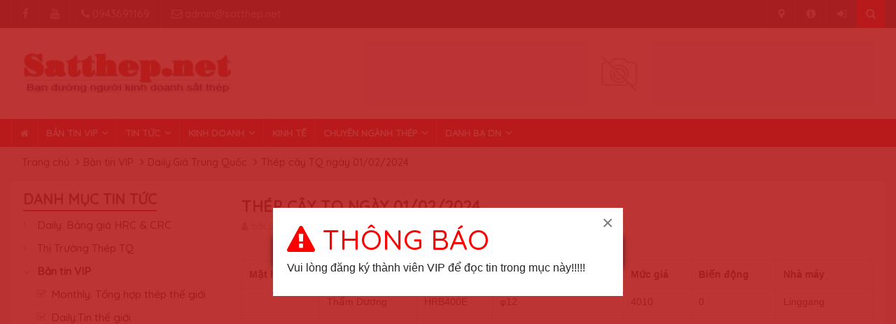

--- FILE ---
content_type: text/html; charset=utf-8
request_url: https://www.satthep.net/ban-tin-vip-sat-thep-thep-cay-tq-ngay-01-02-2024.html
body_size: 9989
content:
<!DOCTYPE html><!--[if IE]><![endif]--><!--[if IE 8 ]><html dir="ltr" lang="vi" class="ie8"><![endif]--><!--[if IE 9 ]><html dir="ltr" lang="vi" class="ie9"><![endif]--><!--[if (gt IE 9)|!(IE)]><!--><html lang="vi"><head><meta charset="UTF-8"><meta name="viewport" content="width=device-width, initial-scale=1"><meta http-equiv="X-UA-Compatible" content="IE=edge"><title>Bản tin víp sắt thép: Thép cây TQ ngày 01/02/2024 | Satthep.net</title><base href="https://www.satthep.net/" /><meta name="theme-color" content="#ec0000" /><link rel="manifest" href="/manifest.json" /><meta property="og:title" content="Bản tin víp sắt thép: Thép cây TQ ngày 01/02/2024" itemprop="headline" /><meta property="og:description" content="" itemprop="description" /><meta property="og:site_name" content="Công Ty TNHH Thương Mại Dịch Vụ Tìm Một Giây" /><meta property="og:url" content="https://www.satthep.net/ban-tin-vip-sat-thep-thep-cay-tq-ngay-01-02-2024.html" /><meta property="og:image" content="" /><meta property="og:image:width" content="600" /><meta property="og:image:height" content="315" /><meta name="medium" content="news" itemprop="genre" /><meta content="vi-VN" itemprop="inLanguage" /><meta content="Daily:Giá Trung Quốc" itemprop="articleSection" /><meta name="source" content="Satthep.net - Kênh thông tin chuyên ngành sắt thép" itemprop="sourceOrganization" /><meta content="2024-02-01T15:37:57" itemprop="dateCreated" /><meta name="pubdate" content="2024-02-01T15:37:57" itemprop="datePublished" /><meta name="lastmod" content="2024-02-01T15:37:57" itemprop="dateModified" /><meta property="article:published_time" content="2024-02-01T15:37:57" /><meta property="article:section" content="Daily:Giá Trung Quốc" /><meta property="og:type" content="article" /><meta name="author" content="Satthep.net - Kênh thông tin chuyên ngành sắt thép" /><meta name="copyright" content="Satthep.net - Kênh thông tin chuyên ngành sắt thép" /><meta name="Robots" content="index, follow" /><meta name="Revisit-After" content="1 days"><meta name="expires" content="Never" /><link rel="image/x-icon" href="catalog/view/theme/default/img/favicon.png" /><link rel="apple-touch-icon" href="catalog/view/theme/default/img/favicon.png" /><meta name="msapplication-TileImage" content="catalog/view/theme/default/img/favicon.png" /><link rel="apple-touch-icon" sizes="72x72" href="/image/apple-icon-72x72.png"><link rel="apple-touch-icon" sizes="96x96" href="/image/apple-icon-96x96.png"><link rel="apple-touch-icon" sizes="114x114" href="/image/apple-icon-114x114.png"><link rel="apple-touch-icon" sizes="120x120" href="/image/apple-icon-120x120.png"><link rel="apple-touch-icon" sizes="144x144" href="/image/apple-icon-144x144.png"><!-- Web Fonts --><link rel="preconnect" href="https://fonts.googleapis.com"><link rel="preconnect" href="https://fonts.gstatic.com" crossorigin><link href="https://fonts.googleapis.com/css?family=Roboto:400,500,700" rel="stylesheet"> <!-- Stylesheets --><script type="text/javascript" defer="defer" src='https://ajax.googleapis.com/ajax/libs/jquery/3.5.0/jquery.min.js?ver=3.5.0' id='jquery-js'></script><!-- Latest compiled and minified CSS --><link rel="stylesheet" href="https://stackpath.bootstrapcdn.com/bootstrap/3.4.1/css/bootstrap.min.css" integrity="sha384-HSMxcRTRxnN+Bdg0JdbxYKrThecOKuH5zCYotlSAcp1+c8xmyTe9GYg1l9a69psu" crossorigin="anonymous"><script type="text/javascript" defer="defer" src="https://code.jquery.com/ui/1.13.1/jquery-ui.min.js" integrity="sha256-eTyxS0rkjpLEo16uXTS0uVCS4815lc40K2iVpWDvdSY=" crossorigin="anonymous"></script><!-- <script type="text/javascript" defer="defer" src="catalog/view/theme/default/js/jquery-ui.min.js"></script> <link rel="stylesheet" href="catalog/view/theme/default/css/bootstrap.min.css" media="screen"><script type="text/javascript" src="catalog/view/theme/default/js/bootstrap.min.js"></script> --> <script type="text/javascript" defer="defer" src="https://stackpath.bootstrapcdn.com/bootstrap/3.4.1/js/bootstrap.min.js" integrity="sha384-aJ21OjlMXNL5UyIl/XNwTMqvzeRMZH2w8c5cRVpzpU8Y5bApTppSuUkhZXN0VxHd" crossorigin="anonymous"></script><script type="text/javascript" defer="defer" src="https://cdn.jsdelivr.net/npm/jquery-lazyload@1.9.7/jquery.lazyload.min.js"></script><link rel="stylesheet" href="catalog/view/theme/default/css/main.css"><link rel="stylesheet" href="catalog/view/theme/default/css/style.css"><link rel="stylesheet" href="catalog/view/theme/default/css/colors.css"> <link rel="stylesheet" href="catalog/view/theme/default/css/responsive.css"><!-- <style type="text/css"></style> --><link rel="stylesheet" href="catalog/view/theme/default/css/jquery-ui.min.css"><link href="catalog/view/theme/default/js/magnific/magnific-popup.css" type="text/css" rel="stylesheet" media="screen" /><link href="https://www.satthep.net/ban-tin-vip-sat-thep-thep-cay-tq-ngay-01-02-2024.html" rel="canonical" /><script src="catalog/view/theme/default/js/magnific/jquery.magnific-popup.min.js" type="text/javascript" defer="defer"></script> <script type="catalog/ld+json">{"@context":"http:\/\/schema.org\/","@type":"NewsArticle","mainEntityOfPage":{"@type":"WebPage","@id":"https:\/\/www.satthep.net\/ban-tin-vip-sat-thep-thep-cay-tq-ngay-01-02-2024.html"},"headline":"Th\u00e9p c\u00e2y TQ ng\u00e0y 01\/02\/2024","image":null,"description":"M\u1eb7t h\u00e0ng\r\n\t\t\t\r\n\t\t\t\r\n\t\t\tTh\u1ecb tr\u01b0\u1eddng\r\n\t\t\t\r\n\t\t\t\r\n\t\t\tLo\u1ea1i\r\n\t\t\t\r\n\t\t\t\r\n\t\t\tTh\u00f4ng s\u1ed1 k\u0129 thu\u1eadt\r\n\t\t\t\r\n\t\t\t\r\n\t\t\tM\u1ee9c gi\u00e1\r\n\t\t\t\r\n\t\t\t\r\n\t\t\tBi\u1ebfn \u0111\u1ed9ng\r\n\t\t\t\r\n\t\t\t\r\n\t\t\tNh\u00e0 m\u00e1y\r\n\t\t\t\r\n\t\t\r\n\t\t\r\n\t\t\t\r\n\t\t\t&nbsp;\r\n\t\t\t\r\n\t\t\t\r\n\t\t\tTh\u1ea9m D\u01b0\u01a1ng\r\n\t\t\t\r\n\t\t\t\r\n\t\t\tHRB400E\r\n\t\t\t\r\n\t\t\t\r\n\t\t\t\u03c612\r\n\t\t\t\r\n\t\t\t\r\n\t\t\t4010\r\n\t\t\t\r\n\t\t\t\r\n\t\t\t0","datePublished":"2024-02-01T15:37:57+07:00","dateModified":"2024-02-01T15:37:57+07:00","author":{"@type":"Person","name":"Satthep.net - K\u00eanh th\u00f4ng tin chuy\u00ean ng\u00e0nh s\u1eaft th\u00e9p","url":"https:\/\/www.satthep.net\/"},"publisher":{"@type":"Organization","name":"C\u00f4ng Ty TNHH Th\u01b0\u01a1ng M\u1ea1i D\u1ecbch V\u1ee5 T\u00ecm M\u1ed9t Gi\u00e2y","logo":{"@type":"ImageObject","url":"https:\/\/www.satthep.net\/image\/catalog\/logo\/logo.png"}}}</script><script type="catalog/ld+json">{"@context":"http:\/\/schema.org","@type":"BreadcrumbList","itemListElement":[{"@type":"ListItem","position":1,"item":{"@id":"https:\/\/www.satthep.net\/index.php?route=common\/home","name":"Trang ch\u1ee7"}},{"@type":"ListItem","position":2,"item":{"@id":"https:\/\/www.satthep.net\/ban-tin-vip-sat-thep","name":"B\u1ea3n tin VIP"}},{"@type":"ListItem","position":3,"item":{"@id":"https:\/\/www.satthep.net\/daily-gia-trung-quoc","name":"Daily:Gi\u00e1 Trung Qu\u1ed1c"}},{"@type":"ListItem","position":4,"item":{"@id":"https:\/\/www.satthep.net\/ban-tin-vip-sat-thep-thep-cay-tq-ngay-01-02-2024.html","name":"Th\u00e9p c\u00e2y TQ ng\u00e0y 01\/02\/2024"}}]}</script> <script type="application/ld+json">{"@context":"http:\/\/schema.org","@type":"WebSite","url":"https:\/\/www.satthep.net\/","name":"Satthep.net - K\u00eanh th\u00f4ng tin chuy\u00ean ng\u00e0nh s\u1eaft th\u00e9p","description":"Trang th\u00f4ng tin chuy\u00ean ng\u00e0nh s\u1eaft th\u00e9p, cung c\u1ea5p b\u1ea3n tin VIP ng\u00e0nh s\u1eaft th\u00e9p, tin t\u1ee9c v\u1ec1 di\u1ec5n bi\u1ebfn gi\u00e1 c\u1ea3 th\u1ecb tr\u01b0\u1eddng th\u00e9p h\u00e0ng ng\u00e0y \u1edf Vi\u1ec7t Nam, Trung Qu\u1ed1c v\u00e0 th\u1ebf gi\u1edbi, doanh b\u1ea1 doanh nghi\u1ec7p th\u00e9p, otc steel giao d\u1ecbch v\u1ec1 c\u00e1c lo\u1ea1i s\u1eaft th\u00e9p.","potentialAction":{"@type":"SearchAction","target":"https:\/\/www.satthep.net\/tim-kiem?search={search}","query-input":"required name=search"}}</script><script type="application/ld+json">{"@context":"http:\/\/schema.org","@type":"Organization","url":"https:\/\/www.satthep.net\/","logo":"https:\/\/www.satthep.net\/image\/catalog\/logo\/logo.png"}</script><!--[if lt IE 9]> <script src="http://html5shiv.googlecode.com/svn/trunk/html5.js" defer="defer"></script><![endif]--><!-- Google tag (gtag.js) --><script async src="https://www.googletagmanager.com/gtag/js?id=G-GXZTPSGXV7"></script><script> window.dataLayer = window.dataLayer || []; function gtag(){dataLayer.push(arguments);} gtag('js', new Date()); gtag('config', 'G-GXZTPSGXV7');</script><!-- Google Tag Manager --><script>(function(w,d,s,l,i){w[l]=w[l]||[];w[l].push({'gtm.start':
new Date().getTime(),event:'gtm.js'});var f=d.getElementsByTagName(s)[0],
j=d.createElement(s),dl=l!='dataLayer'?'&l='+l:'';j.async=true;j.src=
'https://www.googletagmanager.com/gtm.js?id='+i+dl;f.parentNode.insertBefore(j,f);
})(window,document,'script','dataLayer','GTM-NNSDXCSZ');</script><!-- End Google Tag Manager --><script type='text/javascript' src="/pwabuilder-sw/pwabuilder-sw.js" id="pwa-main-script-js"></script><script type='text/javascript' src="/pwabuilder-sw/pwa-register-sw.js" id="pwa-register-main-script-js"></script><script async src="https://pagead2.googlesyndication.com/pagead/js/adsbygoogle.js?client=ca-pub-9373957574228878" crossorigin="anonymous"></script><noscript><style type="text/css">#wrapper{display: none;}</style><div style="background-color: #d4000e; z-index: 9999; width: 100%;"><p style="text-align: center; color: #fff; font-weight: 600; padding-top: 15px;">Để sử dụng Satthep.net, Vui lòng kích hoạt javascript trong trình duyệt của bạn.</p><p style="text-align: center; color: #fff; font-weight: 600; padding-bottom: 15px;">To use Satthep.net, Please enable JavaScript in your browser for better use of the website.</p></div></noscript><script async src="https://pagead2.googlesyndication.com/pagead/js/adsbygoogle.js?client=ca-pub-2538897737178174" crossorigin="anonymous"></script></head><body><!-- Google Tag Manager (noscript) --><noscript><iframe src="https://www.googletagmanager.com/ns.html?id=GTM-NNSDXCSZ"
height="0" width="0" style="display:none;visibility:hidden"></iframe></noscript><!-- End Google Tag Manager (noscript) --><div id="pageloader"> <div class="loader-item"> <img src="catalog/view/theme/default/img/Preloader_3.gif" alt="Loader" /> </div></div><div id="wrapper" data-color="red"> <header id="header"> <div class="top-menu"> <div class="container"> <ul class="left-top-menu"> <li> <a href="https://www.facebook.com/satthep.net" class="facebook" title="Facebook"><i class="fa fa-facebook" aria-hidden="true" aria-label="Facebook"></i></a></li> <li> <a href="https://www.youtube.com/channel/UC6H3_qShQkkNZl8_r2M1UDA" class="youtube" title="Youtube"> <i class="fa fa-youtube" aria-hidden="true" aria-label="Youtube"></i></a> </li> <li class="address"><a href="tel: 0943691169" title=""><i class="fa fa-phone" aria-hidden="true" aria-label="Phone"></i> 0943691169</a></li> <li class="address"><a href="mailto: admin@satthep.net"><i class="fa fa-envelope-o" aria-hidden="true" aria-label="Email"></i> admin@satthep.net</a></li> </ul> <ul class="right-top-menu pull-right"> <li class="contact"><a href="https://www.satthep.net/index.php?route=information/contact" title="Liên hệ"><i class="fa fa-map-marker fa-i" aria-hidden="true" aria-label="Contact"></i></a></li> <li class="about"><a href="https://www.satthep.net/gioi-thieu-ve-satthep-net.html" title="Giới thiệu"><i class="fa fa-info-circle fa-i" aria-hidden="true" aria-label="About Us"></i></a> </li> <!-- <li><a href="https://www.satthep.net/dang-ky.html" title="Đăng ký"><i class="fa fa-user-plus fa-i" aria-hidden="true" aria-hidden="true" aria-label="Đăng ký"></i> Đăng ký</a></li> --> <li><a href="https://www.satthep.net/dang-nhap.html"><i class="fa fa-sign-in fa-i" aria-hidden="true" aria-hidden="true" aria-label="Đăng nhập"></i> <!-- Đăng nhập --></a></li> <li><div class="search-container" id="search"> <div class="search-icon-btn" style="cursor:pointer"><i class="fa fa-search" aria-label="Search"></i></div> <div class="search-input"> <input type="text" name="search" class="search-bar" value="" placeholder="Tìm kiếm..." title="Search"/> </div></div></li> </ul> </div> </div> <div class="container"> <div class="header-logo"> <a href="https://www.satthep.net/index.php?route=common/home" title="Công Ty TNHH Thương Mại Dịch Vụ Tìm Một Giây"><img src="https://www.satthep.net/image/catalog/logo/logo.png" title="Công Ty TNHH Thương Mại Dịch Vụ Tìm Một Giây" alt="Công Ty TNHH Thương Mại Dịch Vụ Tìm Một Giây" class="img-responsive" /></a> </div> <div class="header-add-place"> <div class="desktop-add"> <a href="https://vinaonesteel.com/" title="Thép Vinaone"><img src="https://www.satthep.net/image/cache/placeholder-728x90.png" alt="Thép Vinaone" class="img-responsive" /></a> </div> </div> <nav class="navbar navbar-default" id="mobile-nav"> <div class="navbar-header"> <button type="button" class="navbar-toggle" data-toggle="collapse" id="sidenav-toggle" aria-label="sidenav-toggle"> <span class="icon-bar"></span> <span class="icon-bar"></span> <span class="icon-bar"></span> </button> <div class="sidenav-header-logo"><a href="https://www.satthep.net/index.php?route=common/home" title="Công Ty TNHH Thương Mại Dịch Vụ Tìm Một Giây"><img src="https://www.satthep.net/image/catalog/logo/logo.png" title="Công Ty TNHH Thương Mại Dịch Vụ Tìm Một Giây" alt="Công Ty TNHH Thương Mại Dịch Vụ Tìm Một Giây" class="img-responsive" /></a></div> </div> <div class="sidenav" data-sidenav data-sidenav-toggle="#sidenav-toggle"> <button type="button" class="navbar-toggle active" data-toggle="collapse" id="sidenav-toggle-active" aria-label="sidenav-active"> <span class="icon-bar"></span> <span class="icon-bar"></span> <span class="icon-bar"></span> </button> <div class="sidenav-brand"> <div class="sidenav-header-logo"><a href="https://www.satthep.net/index.php?route=common/home" title="Công Ty TNHH Thương Mại Dịch Vụ Tìm Một Giây"><img src="https://www.satthep.net/image/catalog/logo/logo.png" title="Công Ty TNHH Thương Mại Dịch Vụ Tìm Một Giây" alt="Công Ty TNHH Thương Mại Dịch Vụ Tìm Một Giây" class="img-responsive" /></a></div> </div> <ul class="sidenav-menu"> <li><a href="https://www.satthep.net/index.php?route=common/home" class="active">Trang chủ</a> <div class="icon-sub-menu" data-sidenav-dropdown-toggle><span class="sidenav-dropdown-icon show" data-sidenav-dropdown-icon></span><span class="sidenav-dropdown-icon up-icon" data-sidenav-dropdown-icon></span></div> <ul class="sidenav-dropdown" data-sidenav-dropdown> <li><a href="https://www.satthep.net/dang-ky-doc-tin-vip-sat-thep.html">Đăng ký đọc tin VIP</a></li> <!-- <li><a href="24-tv-radio.html">24 TV & Radio</a></li> <li><a href="web-shows.html">Web Shows</a></li> <li><a href="24-news-store.html">24 News Store</a></li> --> </ul> </li> <li class="hide" ><a href="https://www.satthep.net/daily-bang-gia-hrc-amp-crc">Daily: Bảng giá HRC &amp; CRC</a></li> <li class="hide" ><a href="https://www.satthep.net/thi-truong-thep-tq">Thị Trường Thép TQ</a></li> <li><a href="https://www.satthep.net/ban-tin-vip-sat-thep">Bản tin VIP</a> <div class="icon-sub-menu" data-sidenav-dropdown-toggle><span class="sidenav-dropdown-icon show" data-sidenav-dropdown-icon></span><span class="sidenav-dropdown-icon up-icon" data-sidenav-dropdown-icon></span></div> <ul class="sidenav-dropdown" data-sidenav-dropdown> <li><a href="https://www.satthep.net/monthly-tong-hop-thep-the-gioi">Monthly: Tổng hợp thép thế giới</a></li> <li><a href="https://www.satthep.net/daily-tin-the-gioi">Daily:Tin thế giới</a></li> <li><a href="https://www.satthep.net/daily-ban-tin-du-bao-hang-ngay">Daily: Bản tin dự báo hàng ngày</a></li> <li><a href="https://www.satthep.net/weekly-du-bao-xu-huong-thep-the-gioi">Weekly:Dự báo xu hướng thép Thế giới</a></li> <li><a href="https://www.satthep.net/weekly-du-bao-xu-huong-thep-tq">Weekly:Dự báo xu hướng thép TQ</a></li> <li><a href="https://www.satthep.net/daily-gia-trung-quoc">Daily:Giá Trung Quốc</a></li> <li><a href="https://www.satthep.net/weekly-tong-hop-tin-tuc-tuan">Weekly: Tổng hợp tin tức tuần</a></li> <li><a href="https://www.satthep.net/weekly-ban-tin-thep-xay-dung">Weekly:Bản tin thép xây dựng</a></li> <li><a href="https://www.satthep.net/daily-gia-chao-xuat-nhap-khau">Daily:Giá chào xuất nhập khẩu</a></li> <li><a href="https://www.satthep.net/daily-gia-the-gioi">Daily:Giá thế giới</a></li> <li><a href="https://www.satthep.net/daily-hang-cap-cang">Daily:Hàng cập cảng </a></li> <li><a href="https://www.satthep.net/weekly-thi-truong-thep-viet-nam">Weekly:Thị trường thép Việt Nam</a></li> <li><a href="https://www.satthep.net/daily-diem-tin-trong-ngay">Daily:Điểm tin trong ngày</a></li> <li><a href="https://www.satthep.net/hang-thang-danh-gia-thi-truong-thep-trung-quoc">Monthly:Tổng hợp thị trường thép TQ</a></li> </ul> </li> <li><a href="https://www.satthep.net/tong-hop-tin-tuc-sat-thep-bao-gia-thep-tuan-tin-thep-the-gioi">Tin Tức</a> <div class="icon-sub-menu" data-sidenav-dropdown-toggle><span class="sidenav-dropdown-icon show" data-sidenav-dropdown-icon></span><span class="sidenav-dropdown-icon up-icon" data-sidenav-dropdown-icon></span></div> <ul class="sidenav-dropdown" data-sidenav-dropdown> <li><a href="https://www.satthep.net/tong-hop-tin-tuc-sat-thep-viet-nam">Tin thép Việt Nam</a></li> <li><a href="https://www.satthep.net/tong-hop-tin-sat-thep-the-gioi-hang-ngay">Tin thép thế giới</a></li> <li><a href="https://www.satthep.net/tong-hop-tin-tuc-sat-thep-trung-quoc">Tin thép Trung Quốc</a></li> <li><a href="https://www.satthep.net/tong-hop-tin-tuc-kim-loai-khac">Kim loại khác</a></li> <li><a href="https://www.satthep.net/tong-hop-van-ban-nganh-thep">Văn bản ngành thép</a></li> <li><a href="https://www.satthep.net/bao-gia-sat-thep-hang-tuan">Báo giá thép tuần</a></li> </ul> </li> <li><a href="https://www.satthep.net/tin-tuc-kinh-doanh-sat-thep">Kinh Doanh</a> <div class="icon-sub-menu" data-sidenav-dropdown-toggle><span class="sidenav-dropdown-icon show" data-sidenav-dropdown-icon></span><span class="sidenav-dropdown-icon up-icon" data-sidenav-dropdown-icon></span></div> <ul class="sidenav-dropdown" data-sidenav-dropdown> <li><a href="https://www.satthep.net/guong-mat-thanh-cong">Gương mặt</a></li> <li><a href="https://www.satthep.net/bi-quyet-thanh-cong-trong-kinh-doanh">Bí quyết thành công</a></li> <li><a href="https://www.satthep.net/thuong-hieu-sat-thep">Thương hiệu</a></li> <li><a href="https://www.satthep.net/ty-gia-va-lai-suat">Tỷ giá &amp; Lãi suất</a></li> <li><a href="https://www.satthep.net/index.php?route=news/category&amp;path=2_18">Hoạt động doanh nghiệp</a></li> </ul> </li> <li ><a href="https://www.satthep.net/tin-kinh-te-thi-truong-sat-thep">Kinh tế</a></li> <li><a href="https://www.satthep.net/tong-hop-tin-tuc-chuyen-nghanh-sat-thep">Chuyên ngành thép</a> <div class="icon-sub-menu" data-sidenav-dropdown-toggle><span class="sidenav-dropdown-icon show" data-sidenav-dropdown-icon></span><span class="sidenav-dropdown-icon up-icon" data-sidenav-dropdown-icon></span></div> <ul class="sidenav-dropdown" data-sidenav-dropdown> <li><a href="https://www.satthep.net/phong-su-nganh-nghe-sat-thep">Phóng sự ngành nghề</a></li> </ul> </li> <li><a href="https://www.satthep.net/danh-ba-dn">Danh bạ DN</a> <div class="icon-sub-menu" data-sidenav-dropdown-toggle><span class="sidenav-dropdown-icon show" data-sidenav-dropdown-icon></span><span class="sidenav-dropdown-icon up-icon" data-sidenav-dropdown-icon></span></div> <ul class="sidenav-dropdown" data-sidenav-dropdown> <li><a href="https://www.satthep.net/danh-ba-doanh-nghiep-thep-tam-cuon-can-nong">Thép tấm cuộn cán nóng</a></li> <li><a href="https://www.satthep.net/danh-ba-doanh-nghiep-thep-tam-cuon-can-nguoi">Thép tấm cuộn cán nguội</a></li> <li><a href="https://www.satthep.net/doanh-nghiep-cung-cap-sat-thep-chuyen-nganh-xay-dung">Công ty xây dựng</a></li> <li><a href="https://www.satthep.net/danh-ba-doanh-nghiep-thep-xay-dung">Thép xây dựng</a></li> <li><a href="https://www.satthep.net/danh-ba-doanh-nghiep-xa-go-thep">Xà gồ thép</a></li> <li><a href="https://www.satthep.net/danh-ba-doanh-nghiep-thep-hinh-h-i-u-v-">Thép hình(H,I,U,V)</a></li> <li><a href="https://www.satthep.net/danh-ba-doanh-nghiep-thep-ong-va-phu-kien">Thép ống và Phụ kiện</a></li> <li><a href="https://www.satthep.net/danh-ba-doanh-nghiep-thep-phe-lieu">Thép phế liệu</a></li> <li><a href="https://www.satthep.net/danh-ba-doanh-nghiep-thep-tron-dac-lab">Thép tròn đặc, lab</a></li> <li><a href="https://www.satthep.net/danh-ba-doanh-nghiep-phoi-thep">Phôi thép</a></li> <li><a href="https://www.satthep.net/danh-ba-doanh-nghiep-thep-dac-chung">Thép đặc chủng</a></li> <li><a href="https://www.satthep.net/danh-ba-doanh-nghiep-thep-silic">Thép Silic</a></li> <li><a href="https://www.satthep.net/danh-ba-doanh-nghiep-thep-loai-2-seconadry">Thép loại 2, Seconadry</a></li> <li><a href="https://www.satthep.net/danh-ba-doanh-nghiep-thep-gan-chong-truot">Thép gân chống trượt</a></li> <li><a href="https://www.satthep.net/danh-ba-doanh-nghiep-thep-ma-dien-nhu-kem">Thép mạ điện, nhũ, kẽm</a></li> <li><a href="https://www.satthep.net/danh-ba-cua-hang-sat-thep">Cửa hàng sắt thép</a></li> <li><a href="https://www.satthep.net/doanh-nghiep-chuyen-inox">Inox</a></li> <li><a href="https://www.satthep.net/danh-ba-doanh-nghiep-luoi-thep">Lưới thép</a></li> <li><a href="https://www.satthep.net/cau-truc-cong-truc">Cầu trục, cổng trục</a></li> <li><a href="https://www.satthep.net/danh-ba-doanh-nghiep-ton-mau-kem-lanh">Tôn màu, kẽm, lạnh</a></li> <li><a href="https://www.satthep.net/danh-ba-doanh-nghiep-full-hard">Full hard</a></li> <li><a href="https://www.satthep.net/doanh-nghiep-gia-cong-san-pham-thep">Gia công, sản phẩm thép</a></li> <li><a href="https://www.satthep.net/danh-ba-doanh-nghiep-nha-tien-che-ket-cau-thep">Nhà tiền chế, kết cấu thép</a></li> <li><a href="https://www.satthep.net/danh-ba-doanh-nghiep-thiet-bi-nganh-thep">Thiết bị ngành thép</a></li> <li><a href="https://www.satthep.net/danh-ba-dich-vu-nganh-thep">Dịch vụ ngành thép</a></li> <li><a href="https://www.satthep.net/doanh-nghiep-gang-quang-sat">Gang, quặng sắt</a></li> <li><a href="https://www.satthep.net/dong-copper">Đồng - Copper</a></li> <li><a href="https://www.satthep.net/danh-ba-doanh-nghiep-nhom-aluminium">Nhôm-Aluminium</a></li> <li><a href="https://www.satthep.net/danh-ba-doanh-nghiep-kem-zn">Kẽm-Zn</a></li> <li><a href="https://www.satthep.net/danh-ba-doanh-nghiep-vpdd-thep">VPĐD thép</a></li> </ul> </li> </ul> </div> </nav> </div> <div class="navbar" id="fixed-navbar"> <div class="main-menu nav navbar-collapse collapse" id="fixed-navbar-toggle"> <div class="container"> <ul class="nav navbar-nav"> <li id="homepage"><a href="https://www.satthep.net/index.php?route=common/home"><i class="fa fa-home" aria-hidden="true"></i></a></li> <li class="hide" ><a href="https://www.satthep.net/daily-bang-gia-hrc-amp-crc">Daily: Bảng giá HRC &amp; CRC</a></li> <li class="hide" ><a href="https://www.satthep.net/thi-truong-thep-tq">Thị Trường Thép TQ</a></li> <li class="dropdown "> <a href="https://www.satthep.net/ban-tin-vip-sat-thep" class="dropdown-toggle" data-toggle="dropdown">Bản tin VIP</a> <ul class="dropdown-menu "> <li><a href="https://www.satthep.net/monthly-tong-hop-thep-the-gioi">Monthly: Tổng hợp thép thế giới</a></li> <li><a href="https://www.satthep.net/daily-tin-the-gioi">Daily:Tin thế giới</a></li> <li><a href="https://www.satthep.net/daily-ban-tin-du-bao-hang-ngay">Daily: Bản tin dự báo hàng ngày</a></li> <li><a href="https://www.satthep.net/weekly-du-bao-xu-huong-thep-the-gioi">Weekly:Dự báo xu hướng thép Thế giới</a></li> <li><a href="https://www.satthep.net/weekly-du-bao-xu-huong-thep-tq">Weekly:Dự báo xu hướng thép TQ</a></li> <li><a href="https://www.satthep.net/daily-gia-trung-quoc">Daily:Giá Trung Quốc</a></li> <li><a href="https://www.satthep.net/weekly-tong-hop-tin-tuc-tuan">Weekly: Tổng hợp tin tức tuần</a></li> <li><a href="https://www.satthep.net/weekly-ban-tin-thep-xay-dung">Weekly:Bản tin thép xây dựng</a></li> <li><a href="https://www.satthep.net/daily-gia-chao-xuat-nhap-khau">Daily:Giá chào xuất nhập khẩu</a></li> <li><a href="https://www.satthep.net/daily-gia-the-gioi">Daily:Giá thế giới</a></li> <li><a href="https://www.satthep.net/daily-hang-cap-cang">Daily:Hàng cập cảng </a></li> <li><a href="https://www.satthep.net/weekly-thi-truong-thep-viet-nam">Weekly:Thị trường thép Việt Nam</a></li> <li><a href="https://www.satthep.net/daily-diem-tin-trong-ngay">Daily:Điểm tin trong ngày</a></li> <li><a href="https://www.satthep.net/hang-thang-danh-gia-thi-truong-thep-trung-quoc">Monthly:Tổng hợp thị trường thép TQ</a></li> </ul> </li> <li class="dropdown "> <a href="https://www.satthep.net/tong-hop-tin-tuc-sat-thep-bao-gia-thep-tuan-tin-thep-the-gioi" class="dropdown-toggle" data-toggle="dropdown">Tin Tức</a> <ul class="dropdown-menu "> <li><a href="https://www.satthep.net/tong-hop-tin-tuc-sat-thep-viet-nam">Tin thép Việt Nam</a></li> <li><a href="https://www.satthep.net/tong-hop-tin-sat-thep-the-gioi-hang-ngay">Tin thép thế giới</a></li> <li><a href="https://www.satthep.net/tong-hop-tin-tuc-sat-thep-trung-quoc">Tin thép Trung Quốc</a></li> <li><a href="https://www.satthep.net/tong-hop-tin-tuc-kim-loai-khac">Kim loại khác</a></li> <li><a href="https://www.satthep.net/tong-hop-van-ban-nganh-thep">Văn bản ngành thép</a></li> <li><a href="https://www.satthep.net/bao-gia-sat-thep-hang-tuan">Báo giá thép tuần</a></li> </ul> </li> <li class="dropdown "> <a href="https://www.satthep.net/tin-tuc-kinh-doanh-sat-thep" class="dropdown-toggle" data-toggle="dropdown">Kinh Doanh</a> <ul class="dropdown-menu "> <li><a href="https://www.satthep.net/guong-mat-thanh-cong">Gương mặt</a></li> <li><a href="https://www.satthep.net/bi-quyet-thanh-cong-trong-kinh-doanh">Bí quyết thành công</a></li> <li><a href="https://www.satthep.net/thuong-hieu-sat-thep">Thương hiệu</a></li> <li><a href="https://www.satthep.net/ty-gia-va-lai-suat">Tỷ giá &amp; Lãi suất</a></li> <li><a href="https://www.satthep.net/index.php?route=news/category&amp;path=2_18">Hoạt động doanh nghiệp</a></li> </ul> </li> <li ><a href="https://www.satthep.net/tin-kinh-te-thi-truong-sat-thep">Kinh tế</a></li> <li class="dropdown "> <a href="https://www.satthep.net/tong-hop-tin-tuc-chuyen-nghanh-sat-thep" class="dropdown-toggle" data-toggle="dropdown">Chuyên ngành thép</a> <ul class="dropdown-menu "> <li><a href="https://www.satthep.net/phong-su-nganh-nghe-sat-thep">Phóng sự ngành nghề</a></li> </ul> </li> <li class="dropdown mega-dropdown"> <a href="https://www.satthep.net/danh-ba-dn" class="dropdown-toggle" data-toggle="dropdown">Danh bạ DN</a> <ul class="dropdown-menu mega-dropdown-menu"> <li class="col-sm-4"> <ul class="media-list"> <li class="media"><a href="https://www.satthep.net/danh-ba-doanh-nghiep-thep-tam-cuon-can-nong">Thép tấm cuộn cán nóng</a></li> <li class="media"><a href="https://www.satthep.net/danh-ba-doanh-nghiep-thep-tam-cuon-can-nguoi">Thép tấm cuộn cán nguội</a></li> <li class="media"><a href="https://www.satthep.net/doanh-nghiep-cung-cap-sat-thep-chuyen-nganh-xay-dung">Công ty xây dựng</a></li> <li class="media"><a href="https://www.satthep.net/danh-ba-doanh-nghiep-thep-xay-dung">Thép xây dựng</a></li> <li class="media"><a href="https://www.satthep.net/danh-ba-doanh-nghiep-xa-go-thep">Xà gồ thép</a></li> <li class="media"><a href="https://www.satthep.net/danh-ba-doanh-nghiep-thep-hinh-h-i-u-v-">Thép hình(H,I,U,V)</a></li> <li class="media"><a href="https://www.satthep.net/danh-ba-doanh-nghiep-thep-ong-va-phu-kien">Thép ống và Phụ kiện</a></li> <li class="media"><a href="https://www.satthep.net/danh-ba-doanh-nghiep-thep-phe-lieu">Thép phế liệu</a></li> <li class="media"><a href="https://www.satthep.net/danh-ba-doanh-nghiep-thep-tron-dac-lab">Thép tròn đặc, lab</a></li> <li class="media"><a href="https://www.satthep.net/danh-ba-doanh-nghiep-phoi-thep">Phôi thép</a></li> </ul> </li> <li class="col-sm-4"> <ul class="media-list"> <li class="media"><a href="https://www.satthep.net/danh-ba-doanh-nghiep-thep-dac-chung">Thép đặc chủng</a></li> <li class="media"><a href="https://www.satthep.net/danh-ba-doanh-nghiep-thep-silic">Thép Silic</a></li> <li class="media"><a href="https://www.satthep.net/danh-ba-doanh-nghiep-thep-loai-2-seconadry">Thép loại 2, Seconadry</a></li> <li class="media"><a href="https://www.satthep.net/danh-ba-doanh-nghiep-thep-gan-chong-truot">Thép gân chống trượt</a></li> <li class="media"><a href="https://www.satthep.net/danh-ba-doanh-nghiep-thep-ma-dien-nhu-kem">Thép mạ điện, nhũ, kẽm</a></li> <li class="media"><a href="https://www.satthep.net/danh-ba-cua-hang-sat-thep">Cửa hàng sắt thép</a></li> <li class="media"><a href="https://www.satthep.net/doanh-nghiep-chuyen-inox">Inox</a></li> <li class="media"><a href="https://www.satthep.net/danh-ba-doanh-nghiep-luoi-thep">Lưới thép</a></li> <li class="media"><a href="https://www.satthep.net/cau-truc-cong-truc">Cầu trục, cổng trục</a></li> <li class="media"><a href="https://www.satthep.net/danh-ba-doanh-nghiep-ton-mau-kem-lanh">Tôn màu, kẽm, lạnh</a></li> </ul> </li> <li class="col-sm-4"> <ul class="media-list"> <li class="media"><a href="https://www.satthep.net/danh-ba-doanh-nghiep-full-hard">Full hard</a></li> <li class="media"><a href="https://www.satthep.net/doanh-nghiep-gia-cong-san-pham-thep">Gia công, sản phẩm thép</a></li> <li class="media"><a href="https://www.satthep.net/danh-ba-doanh-nghiep-nha-tien-che-ket-cau-thep">Nhà tiền chế, kết cấu thép</a></li> <li class="media"><a href="https://www.satthep.net/danh-ba-doanh-nghiep-thiet-bi-nganh-thep">Thiết bị ngành thép</a></li> <li class="media"><a href="https://www.satthep.net/danh-ba-dich-vu-nganh-thep">Dịch vụ ngành thép</a></li> <li class="media"><a href="https://www.satthep.net/doanh-nghiep-gang-quang-sat">Gang, quặng sắt</a></li> <li class="media"><a href="https://www.satthep.net/dong-copper">Đồng - Copper</a></li> <li class="media"><a href="https://www.satthep.net/danh-ba-doanh-nghiep-nhom-aluminium">Nhôm-Aluminium</a></li> <li class="media"><a href="https://www.satthep.net/danh-ba-doanh-nghiep-kem-zn">Kẽm-Zn</a></li> <li class="media"><a href="https://www.satthep.net/danh-ba-doanh-nghiep-vpdd-thep">VPĐD thép</a></li> </ul> </li> </ul> </li> </ul> </div></div> </div> </header><div class="main-section highlight" id="news-news"> <div class="container"> <div class="breadcrumb-line"> <ul class="breadcrumb" itemscope itemtype="https://schema.org/BreadcrumbList"> <li itemprop="itemListElement" itemscope itemtype="https://schema.org/ListItem"><a itemprop="item" href="https://www.satthep.net/index.php?route=common/home"><span itemprop="name">Trang chủ</span></a><meta itemprop="position" content="1" /></li> <li itemprop="itemListElement" itemscope itemtype="https://schema.org/ListItem"><a itemprop="item" href="https://www.satthep.net/ban-tin-vip-sat-thep"><span itemprop="name">Bản tin VIP</span></a><meta itemprop="position" content="2" /></li> <li itemprop="itemListElement" itemscope itemtype="https://schema.org/ListItem"><a itemprop="item" href="https://www.satthep.net/daily-gia-trung-quoc"><span itemprop="name">Daily:Giá Trung Quốc</span></a><meta itemprop="position" content="3" /></li> <li itemprop="itemListElement" itemscope itemtype="https://schema.org/ListItem"><a itemprop="item" href="https://www.satthep.net/ban-tin-vip-sat-thep-thep-cay-tq-ngay-01-02-2024.html"><span itemprop="name">Thép cây TQ ngày 01/02/2024</span></a><meta itemprop="position" content="4" /></li> </ul> </div> <div id="content-news" class="pt-15 pb-15 bg-white"> <div class="row"> <div id="column-left" class="col-md-3 hidden-xs hidden-sm"> <div class="title-style01"> <h3 style="text-transform: uppercase; font-weight: 600">Danh mục tin tức</h3></div><div class="pb-30"> <ul class="list list-mark-1"> <li><a href="https://www.satthep.net/daily-bang-gia-hrc-amp-crc">Daily: Bảng giá HRC &amp; CRC</a></li> <li><a href="https://www.satthep.net/thi-truong-thep-tq">Thị Trường Thép TQ</a></li> <li class="has-sub"><a href="https://www.satthep.net/ban-tin-vip-sat-thep" class="has-child active">Bản tin VIP</a> <ul class="list list-mark-2"> <li><a href="https://www.satthep.net/monthly-tong-hop-thep-the-gioi"> Monthly: Tổng hợp thép thế giới</a></li> <li><a href="https://www.satthep.net/daily-tin-the-gioi"> Daily:Tin thế giới</a></li> <li><a href="https://www.satthep.net/daily-ban-tin-du-bao-hang-ngay"> Daily: Bản tin dự báo hàng ngày</a></li> <li><a href="https://www.satthep.net/weekly-du-bao-xu-huong-thep-the-gioi"> Weekly:Dự báo xu hướng thép Thế giới</a></li> <li><a href="https://www.satthep.net/weekly-du-bao-xu-huong-thep-tq"> Weekly:Dự báo xu hướng thép TQ</a></li> <li><a href="https://www.satthep.net/daily-gia-trung-quoc" class="active"> Daily:Giá Trung Quốc</a> </li> <li><a href="https://www.satthep.net/weekly-tong-hop-tin-tuc-tuan"> Weekly: Tổng hợp tin tức tuần</a></li> <li><a href="https://www.satthep.net/weekly-ban-tin-thep-xay-dung"> Weekly:Bản tin thép xây dựng</a></li> <li><a href="https://www.satthep.net/daily-gia-chao-xuat-nhap-khau"> Daily:Giá chào xuất nhập khẩu</a></li> <li><a href="https://www.satthep.net/daily-gia-the-gioi"> Daily:Giá thế giới</a></li> <li><a href="https://www.satthep.net/daily-hang-cap-cang"> Daily:Hàng cập cảng </a></li> <li><a href="https://www.satthep.net/weekly-thi-truong-thep-viet-nam"> Weekly:Thị trường thép Việt Nam</a></li> <li><a href="https://www.satthep.net/daily-diem-tin-trong-ngay"> Daily:Điểm tin trong ngày</a></li> <li><a href="https://www.satthep.net/hang-thang-danh-gia-thi-truong-thep-trung-quoc"> Monthly:Tổng hợp thị trường thép TQ</a></li> </ul> </li> <li><a href="https://www.satthep.net/tong-hop-tin-tuc-sat-thep-bao-gia-thep-tuan-tin-thep-the-gioi">Tin Tức</a></li> <li><a href="https://www.satthep.net/tin-tuc-kinh-doanh-sat-thep">Kinh Doanh</a></li> <li><a href="https://www.satthep.net/tin-kinh-te-thi-truong-sat-thep">Kinh tế</a></li> <li><a href="https://www.satthep.net/tong-hop-tin-tuc-chuyen-nghanh-sat-thep">Chuyên ngành thép</a></li> <li><a href="https://www.satthep.net/danh-ba-dn">Danh bạ DN</a></li> <li><a href="https://www.satthep.net/doanh-nghiep-thep-hrc-crc-h-i-u-v">Logo DN Thép HRC,CRC,H,I,U,V..</a></li> <li><a href="https://www.satthep.net/logo-doanh-nghiep-tole-ong-thep-">Logo DN Tole, ống thép...vv</a></li> <li><a href="https://www.satthep.net/thong-bao-cua-satthep-net">Thông báo</a></li> </ul></div> <div class="advertisement-content"> <!-- Đọc tin Satthep - Bên Trái --> <ins class="adsbygoogle" style="display:block" data-ad-client="ca-pub-4685205251709801" data-ad-slot="4553541884" data-ad-format="auto"></ins> <ins class="adsbygoogle" style="display:block" data-ad-client="ca-pub-9373957574228878" data-ad-slot="6385520389" data-ad-format="auto" data-full-width-responsive="true"></ins> <script> (adsbygoogle = window.adsbygoogle || []).push({}); </script> </div></div> <div class="col-sm-9" style="border-left: 1px solid rgb(245, 245, 250)"> <div class="post post-full clearfix"> <div class="entry-main"> <div class="entry-title"> <h3 class="entry-title">Thép cây TQ ngày 01/02/2024</h3> </div> <div class="post-meta-elements"> <div class="post-meta-author"> <i class="fa fa-user"></i><a href="https://www.satthep.net/">bởi Sắt thép</a> </div> <div class="post-meta-date"> <i class="fa fa-calendar"></i>01/02/2024</div> </div> <div class="entry-content"> <table cellspacing="0" class="Table" style="border-collapse:collapse; width:836px"><tbody><tr><td style="border-bottom:1px solid black; border-left:1px solid black; border-right:1px solid black; border-top:1px solid black; height:44px; width:171px"><p style="text-align:center"><strong>Mặt hàng</strong></p></td><td style="border-bottom:1px solid black; border-left:none; border-right:1px solid black; border-top:1px solid black; height:44px; width:147px"><p style="text-align:center"><strong>Thị trường</strong></p></td><td style="border-bottom:1px solid black; border-left:none; border-right:1px solid black; border-top:1px solid black; height:44px; width:81px"><p style="text-align:center"><strong>Loại</strong></p></td><td style="border-bottom:1px solid black; border-left:none; border-right:1px solid black; border-top:1px solid black; height:44px; width:137px"><p style="text-align:center"><strong>Thông số kĩ thuật</strong></p></td><td style="border-bottom:1px solid black; border-left:none; border-right:1px solid black; border-top:1px solid black; height:44px; width:87px"><p style="text-align:center"><strong>Mức giá</strong></p></td><td style="border-bottom:1px solid black; border-left:none; border-right:1px solid black; border-top:1px solid black; height:44px; width:77px"><p><strong>Biến động</strong></p></td><td style="border-bottom:1px solid black; border-left:none; border-right:1px solid black; border-top:1px solid black; height:44px; width:136px"><p style="text-align:center"><strong>Nhà máy</strong></p></td></tr><tr><td style="border-bottom:none; border-left:1px solid black; border-right:1px solid black; border-top:none; height:22px; width:171px"><p style="text-align:center">&nbsp;</p></td><td style="border-bottom:none; border-left:none; border-right:1px solid black; border-top:none; height:22px; width:147px"><p style="text-align:center">Thẩm Dương</p></td><td style="border-bottom:1px solid black; border-left:none; border-right:1px solid black; border-top:none; height:22px; width:81px"><p style="text-align:center">HRB400E</p></td><td style="border-bottom:1px solid black; border-left:none; border-right:1px solid black; border-top:none; height:22px; width:137px"><p style="text-align:center">φ12</p></td><td style="border-bottom:1px solid black; border-left:none; border-right:1px solid black; border-top:none; height:22px; vertical-align:bottom; width:87px"><p style="text-align:center">4010</p></td><td style="border-bottom:1px solid black; border-left:none; border-right:1px solid black; border-top:none; height:22px; width:77px"><p style="text-align:center">0</p></td><td style="border-bottom:1px solid black; border-left:none; border-right:1px solid black; border-top:none; height:22px; width:136px"><p>Linggang</p></td></tr><tr><td style="border-bottom:none; border-left:1px solid black; border-right:1px solid black; border-top:none; height:22px; width:171px"><p style="text-align:center">&nbsp;</p></td><td style="border-bottom:1px solid black; border-left:none; border-right:1px solid black; border-top:none; height:22px; width:147px"><p style="text-align:center">&nbsp;</p></td><td style="border-bottom:1px solid black; border-left:none; border-right:1px solid black; border-top:none; height:22px; width:81px"><p style="text-align:center">HRB400E</p></td><td style="border-bottom:1px solid black; border-left:none; border-right:1px solid black; border-top:none; height:22px; width:137px"><p style="text-align:center">φ14</p></td><td style="border-bottom:1px solid black; border-left:none; border-right:1px solid black; border-top:none; height:22px; vertical-align:bottom; width:87px"><p style="text-align:center">3980</p></td><td style="border-bottom:1px solid black; border-left:none; border-right:1px solid black; border-top:none; height:22px; width:77px"><p style="text-align:center">0</p></td><td style="border-bottom:1px solid black; border-left:none; border-right:1px solid black; border-top:none; height:22px; width:136px"><p>Fugang</p></td></tr><tr><td style="border-bottom:none; border-left:1px solid black; border-right:1px solid black; border-top:none; height:22px; width:171px"><p style="text-align:center">&nbsp;</p></td><td style="border-bottom:none; border-left:none; border-right:1px solid black; border-top:none; height:22px; width:147px"><p style="text-align:center">Thượng Hải</p></td><td style="border-bottom:1px solid black; border-left:none; border-right:1px solid black; border-top:none; height:22px; width:81px"><p style="text-align:center">HRB400</p></td><td style="border-bottom:1px solid black; border-left:none; border-right:1px solid black; border-top:none; height:22px; width:137px"><p style="text-align:center">φ12-14</p></td><td style="border-bottom:1px solid black; border-left:none; border-right:1px solid black; border-top:none; height:22px; vertical-align:bottom; width:87px"><p style="text-align:center">3990</p></td><td style="border-bottom:1px solid black; border-left:none; border-right:1px solid black; border-top:none; height:22px; width:77px"><p style="text-align:center">-20</p></td><td style="border-bottom:1px solid black; border-left:none; border-right:1px solid black; border-top:none; height:22px; width:136px"><p>Zhongtian</p></td></tr><tr><td style="border-bottom:none; border-left:1px solid black; border-right:1px solid black; border-top:1px solid black; height:22px; width:171px"><p style="text-align:center">Thép cây</p></td><td style="border-bottom:1px solid black; border-left:none; border-right:1px solid black; border-top:none; height:22px; width:147px"><p style="text-align:center">&nbsp;</p></td><td style="border-bottom:1px solid black; border-left:none; border-right:1px solid black; border-top:none; height:22px; width:81px"><p style="text-align:center">HRB400</p></td><td style="border-bottom:1px solid black; border-left:none; border-right:1px solid black; border-top:none; height:22px; width:137px"><p style="text-align:center">φ12-14</p></td><td style="border-bottom:1px solid black; border-left:none; border-right:1px solid black; border-top:none; height:22px; vertical-align:bottom; width:87px"><p style="text-align:center">4040</p></td><td style="border-bottom:1px solid black; border-left:none; border-right:1px solid black; border-top:none; height:22px; width:77px"><p style="text-align:center">-20</p></td><td style="border-bottom:1px solid black; border-left:none; border-right:1px solid black; border-top:none; height:22px; width:136px"><p>Shagang</p></td></tr><tr><td style="border-bottom:none; border-left:1px solid black; border-right:1px solid black; border-top:none; height:22px; width:171px"><p style="text-align:center">&nbsp;</p></td><td style="border-bottom:none; border-left:none; border-right:1px solid black; border-top:none; height:22px; width:147px"><p style="text-align:center">Nam Kinh</p></td><td style="border-bottom:1px solid black; border-left:none; border-right:1px solid black; border-top:none; height:22px; width:81px"><p style="text-align:center">HRB400</p></td><td style="border-bottom:1px solid black; border-left:none; border-right:1px solid black; border-top:none; height:22px; width:137px"><p style="text-align:center">φ10</p></td><td style="border-bottom:1px solid black; border-left:none; border-right:1px solid black; border-top:none; height:22px; vertical-align:bottom; width:87px"><p style="text-align:center">4210</p></td><td style="border-bottom:1px solid black; border-left:none; border-right:1px solid black; border-top:none; height:22px; width:77px"><p style="text-align:center">-30</p></td><td style="border-bottom:1px solid black; border-left:none; border-right:1px solid black; border-top:none; height:22px; width:136px"><p>Yonggang</p></td></tr><tr><td style="border-bottom:none; border-left:1px solid black; border-right:1px solid black; border-top:none; height:22px; width:171px"><p style="text-align:center">&nbsp;</p></td><td style="border-bottom:1px solid black; border-left:none; border-right:1px solid black; border-top:none; height:22px; width:147px"><p style="text-align:center">&nbsp;</p></td><td style="border-bottom:1px solid black; border-left:none; border-right:1px solid black; border-top:none; height:22px; width:81px"><p style="text-align:center">HRB400</p></td><td style="border-bottom:1px solid black; border-left:none; border-right:1px solid black; border-top:none; height:22px; width:137px"><p style="text-align:center">φ10</p></td><td style="border-bottom:1px solid black; border-left:none; border-right:1px solid black; border-top:none; height:22px; vertical-align:bottom; width:87px"><p style="text-align:center">4180</p></td><td style="border-bottom:1px solid black; border-left:none; border-right:1px solid black; border-top:none; height:22px; width:77px"><p style="text-align:center">-10</p></td><td style="border-bottom:1px solid black; border-left:none; border-right:1px solid black; border-top:none; height:22px; width:136px"><p>Chang Jiang&nbsp;</p></td></tr><tr><td style="border-bottom:none; border-left:1px solid black; border-right:1px solid black; border-top:none; height:22px; width:171px"><p style="text-align:center">&nbsp;</p></td><td style="border-bottom:none; border-left:none; border-right:1px solid black; border-top:none; height:22px; width:147px"><p style="text-align:center">Thanh Đảo</p></td><td style="border-bottom:1px solid black; border-left:none; border-right:1px solid black; border-top:none; height:22px; width:81px"><p style="text-align:center">HRB400</p></td><td style="border-bottom:1px solid black; border-left:none; border-right:1px solid black; border-top:none; height:22px; width:137px"><p style="text-align:center">φ12</p></td><td style="border-bottom:1px solid black; border-left:none; border-right:1px solid black; border-top:none; height:22px; vertical-align:bottom; width:87px"><p style="text-align:center">4120</p></td><td style="border-bottom:1px solid black; border-left:none; border-right:1px solid black; border-top:none; height:22px; width:77px"><p style="text-align:center">-10</p></td><td style="border-bottom:1px solid black; border-left:none; border-right:1px solid black; border-top:none; height:22px; width:136px"><p>Shiheng</p></td></tr><tr><td style="border-bottom:1px solid black; border-left:1px solid black; border-right:1px solid black; border-top:none; height:22px; width:171px"><p style="text-align:center">&nbsp;</p></td><td style="border-bottom:1px solid black; border-left:none; border-right:1px solid black; border-top:none; height:22px; width:147px"><p style="text-align:center">&nbsp;</p></td><td style="border-bottom:1px solid black; border-left:none; border-right:1px solid black; border-top:none; height:22px; width:81px"><p style="text-align:center">HRB400</p></td><td style="border-bottom:1px solid black; border-left:none; border-right:1px solid black; border-top:none; height:22px; width:137px"><p style="text-align:center">φ14</p></td><td style="border-bottom:1px solid black; border-left:none; border-right:1px solid black; border-top:none; height:22px; vertical-align:bottom; width:87px"><p style="text-align:center">4090</p></td><td style="border-bottom:1px solid black; border-left:none; border-right:1px solid black; border-top:none; height:22px; width:77px"><p style="text-align:center">-10</p></td><td style="border-bottom:1px solid black; border-left:none; border-right:1px solid black; border-top:none; height:22px; width:136px"><p>Laiwu</p></td></tr></tbody></table><p>&nbsp;</p> </div> </div> </div> <!-- Satthep: QC đọc tin VIP --> <ins class="adsbygoogle" style="display:block" data-ad-client="ca-pub-9373957574228878" data-ad-slot="9450543713" data-ad-format="auto" data-full-width-responsive="true"></ins> <script> (adsbygoogle = window.adsbygoogle || []).push({}); </script> <div class="news-block clearfix"> <div class="title-style01 mb-30 mt-30 mrl-15"> <h3><strong>ĐỌC THÊM</strong></h3> </div> <div class="item-block"> <div class="item-image"><a class="img-link" href="https://www.satthep.net/ban-tin-vip-sat-thep-thep-ma-kem-tq-ngay-28-01-2026.html"><img class="img-responsive img-full lazy" data-original="https://www.satthep.net/image/cache/catalog/vip-hang/mạ%20kẽm-400x200.jpg" alt="Thép mạ kẽm TQ ngày 28/01/2026"></a></div> <div class="item-content"> <i class="fa fa-calendar" arial-label="calendar"></i> <span class="day"> 28/01/2026</span> <p><a href="https://www.satthep.net/ban-tin-vip-sat-thep-thep-ma-kem-tq-ngay-28-01-2026.html" title="Thép mạ kẽm TQ ngày 28/01/2026">Thép mạ kẽm TQ ngày 28/01/2026</a></p> </div> </div> <div class="item-block"> <div class="item-image"><a class="img-link" href="https://www.satthep.net/ban-tin-vip-sat-thep-thep-khong-gi-tq-ngay-28-01-2026.html"><img class="img-responsive img-full lazy" data-original="https://www.satthep.net/image/cache/catalog/vip-hang/200-400x200.jpg" alt="Thép không gỉ TQ ngày 28/01/2026"></a></div> <div class="item-content"> <i class="fa fa-calendar" arial-label="calendar"></i> <span class="day"> 28/01/2026</span> <p><a href="https://www.satthep.net/ban-tin-vip-sat-thep-thep-khong-gi-tq-ngay-28-01-2026.html" title="Thép không gỉ TQ ngày 28/01/2026">Thép không gỉ TQ ngày 28/01/2026</a></p> </div> </div> <div class="item-block"> <div class="item-image"><a class="img-link" href="https://www.satthep.net/ban-tin-vip-sat-thep-tong-hop-thi-truong-thep-tg-thang-12-2025.html"><img class="img-responsive img-full lazy" data-original="https://www.satthep.net/image/cache/catalog/vip-hang/28%20-%20Copy-400x200.jpg" alt="Tổng hợp thị trường thép TG tháng 12/2025"></a></div> <div class="item-content"> <i class="fa fa-calendar" arial-label="calendar"></i> <span class="day"> 28/01/2026</span> <p><a href="https://www.satthep.net/ban-tin-vip-sat-thep-tong-hop-thi-truong-thep-tg-thang-12-2025.html" title="Tổng hợp thị trường thép TG tháng 12/2025">Tổng hợp thị trường thép TG tháng 12/2025</a></p> </div> </div> <div class="item-block"> <div class="item-image"><a class="img-link" href="https://www.satthep.net/ban-tin-vip-sat-thep-thep-cuon-tq-ngay-28-01-2026.html"><img class="img-responsive img-full lazy" data-original="https://www.satthep.net/image/cache/catalog/vip-hang/60-400x200.jpg" alt="Thép cuộn TQ ngày 28/01/2026"></a></div> <div class="item-content"> <i class="fa fa-calendar" arial-label="calendar"></i> <span class="day"> 28/01/2026</span> <p><a href="https://www.satthep.net/ban-tin-vip-sat-thep-thep-cuon-tq-ngay-28-01-2026.html" title="Thép cuộn TQ ngày 28/01/2026">Thép cuộn TQ ngày 28/01/2026</a></p> </div> </div> <div class="item-block"> <div class="item-image"><a class="img-link" href="https://www.satthep.net/ban-tin-vip-sat-thep-thep-ong-thi-truong-tq-ngay-28-01-2026.html"><img class="img-responsive img-full lazy" data-original="https://www.satthep.net/image/cache/catalog/vip-hang/ongtq-400x200.jpg" alt="Thép ống thị trường TQ ngày 28/01/2026"></a></div> <div class="item-content"> <i class="fa fa-calendar" arial-label="calendar"></i> <span class="day"> 28/01/2026</span> <p><a href="https://www.satthep.net/ban-tin-vip-sat-thep-thep-ong-thi-truong-tq-ngay-28-01-2026.html" title="Thép ống thị trường TQ ngày 28/01/2026">Thép ống thị trường TQ ngày 28/01/2026</a></p> </div> </div> <div class="item-block"> <div class="item-image"><a class="img-link" href="https://www.satthep.net/ban-tin-vip-sat-thep-thep-tam-tq-ngay-28-01-2026.html"><img class="img-responsive img-full lazy" data-original="https://www.satthep.net/image/cache/catalog/vip-hang/tam1-400x200.jpg" alt="Thép tấm TQ ngày 28/01/2026"></a></div> <div class="item-content"> <i class="fa fa-calendar" arial-label="calendar"></i> <span class="day"> 28/01/2026</span> <p><a href="https://www.satthep.net/ban-tin-vip-sat-thep-thep-tam-tq-ngay-28-01-2026.html" title="Thép tấm TQ ngày 28/01/2026">Thép tấm TQ ngày 28/01/2026</a></p> </div> </div> <div class="item-block"> <div class="item-image"><a class="img-link" href="https://www.satthep.net/ban-tin-vip-sat-thep-thep-cay-tq-ngay-28-01-2026.html"><img class="img-responsive img-full lazy" data-original="https://www.satthep.net/image/cache/catalog/vip-hang/thép%20cây-400x200.jpg" alt="Thép cây TQ ngày 28/01/2026"></a></div> <div class="item-content"> <i class="fa fa-calendar" arial-label="calendar"></i> <span class="day"> 28/01/2026</span> <p><a href="https://www.satthep.net/ban-tin-vip-sat-thep-thep-cay-tq-ngay-28-01-2026.html" title="Thép cây TQ ngày 28/01/2026">Thép cây TQ ngày 28/01/2026</a></p> </div> </div> <div class="item-block"> <div class="item-image"><a class="img-link" href="https://www.satthep.net/ban-tin-vip-sat-thep-tong-hop-tin-tuc-ngay-28-01-2026.html"><img class="img-responsive img-full lazy" data-original="https://www.satthep.net/image/cache/catalog/vip-hang/viber_image_2021-11-15_16-14-30-326-400x200.jpg" alt="Tổng hợp tin tức ngày 28/01/2026"></a></div> <div class="item-content"> <i class="fa fa-calendar" arial-label="calendar"></i> <span class="day"> 28/01/2026</span> <p><a href="https://www.satthep.net/ban-tin-vip-sat-thep-tong-hop-tin-tuc-ngay-28-01-2026.html" title="Tổng hợp tin tức ngày 28/01/2026">Tổng hợp tin tức ngày 28/01/2026</a></p> </div> </div> <div class="item-block"> <div class="item-image"><a class="img-link" href="https://www.satthep.net/ban-tin-vip-sat-thep-du-bao-thi-truong-tg-ngay-28-01-2026.html"><img class="img-responsive img-full lazy" data-original="https://www.satthep.net/image/cache/catalog/vip-hang/TG%20hang%20ngay-400x200.jpg" alt="Dự báo thị trường TG ngày 28/01/2026"></a></div> <div class="item-content"> <i class="fa fa-calendar" arial-label="calendar"></i> <span class="day"> 28/01/2026</span> <p><a href="https://www.satthep.net/ban-tin-vip-sat-thep-du-bao-thi-truong-tg-ngay-28-01-2026.html" title="Dự báo thị trường TG ngày 28/01/2026">Dự báo thị trường TG ngày 28/01/2026</a></p> </div> </div> <div class="item-block"> <div class="item-image"><a class="img-link" href="https://www.satthep.net/ban-tin-vip-sat-thep-du-bao-thi-truong-tq-ngay-28-01-2026.html"><img class="img-responsive img-full lazy" data-original="https://www.satthep.net/image/cache/catalog/vip-hang/TQ%20ngay-400x200.jpg" alt="Dự báo thị trường TQ ngày 28/01/2026"></a></div> <div class="item-content"> <i class="fa fa-calendar" arial-label="calendar"></i> <span class="day"> 28/01/2026</span> <p><a href="https://www.satthep.net/ban-tin-vip-sat-thep-du-bao-thi-truong-tq-ngay-28-01-2026.html" title="Dự báo thị trường TQ ngày 28/01/2026">Dự báo thị trường TQ ngày 28/01/2026</a></p> </div> </div> <div class="item-block"> <div class="item-image"><a class="img-link" href="https://www.satthep.net/ban-tin-vip-sat-thep-tong-hop-gia-thep-tg-ngay-28-01-2026.html"><img class="img-responsive img-full lazy" data-original="https://www.satthep.net/image/cache/catalog/vip-hang/tổng%20hợp%20tg-400x200.jpg" alt="Tổng hợp giá thép TG ngày 28/01/2026"></a></div> <div class="item-content"> <i class="fa fa-calendar" arial-label="calendar"></i> <span class="day"> 28/01/2026</span> <p><a href="https://www.satthep.net/ban-tin-vip-sat-thep-tong-hop-gia-thep-tg-ngay-28-01-2026.html" title="Tổng hợp giá thép TG ngày 28/01/2026">Tổng hợp giá thép TG ngày 28/01/2026</a></p> </div> </div> <div class="item-block"> <div class="item-image"><a class="img-link" href="https://www.satthep.net/ban-tin-vip-sat-thep-chao-gia-xnk-ngay-28-01-2026.html"><img class="img-responsive img-full lazy" data-original="https://www.satthep.net/image/cache/catalog/vip-hang/viber_image_2021-11-15_16-14-32-702-400x200.jpg" alt="Chào giá xnk ngày 28/01/2026"></a></div> <div class="item-content"> <i class="fa fa-calendar" arial-label="calendar"></i> <span class="day"> 28/01/2026</span> <p><a href="https://www.satthep.net/ban-tin-vip-sat-thep-chao-gia-xnk-ngay-28-01-2026.html" title="Chào giá xnk ngày 28/01/2026">Chào giá xnk ngày 28/01/2026</a></p> </div> </div> <div class="item-block"> <div class="item-image"><a class="img-link" href="https://www.satthep.net/ban-tin-vip-sat-thep-ban-tin-the-gioi-ngay-28-01-2026-html-html-html-html-html-html.html"><img class="img-responsive img-full lazy" data-original="https://www.satthep.net/image/cache/catalog/vip-hang/viber_image_2021-11-15_16-05-55-397-400x200.jpg" alt="Bản tin thế giới ngày 28/01/2026"></a></div> <div class="item-content"> <i class="fa fa-calendar" arial-label="calendar"></i> <span class="day"> 28/01/2026</span> <p><a href="https://www.satthep.net/ban-tin-vip-sat-thep-ban-tin-the-gioi-ngay-28-01-2026-html-html-html-html-html-html.html" title="Bản tin thế giới ngày 28/01/2026">Bản tin thế giới ngày 28/01/2026</a></p> </div> </div> <div class="item-block"> <div class="item-image"><a class="img-link" href="https://www.satthep.net/ban-tin-vip-sat-thep-thep-tam-tq-ngay-27-01-2026.html"><img class="img-responsive img-full lazy" data-original="https://www.satthep.net/image/cache/catalog/vip-hang/viber_image_2025-07-07_07-24-08-911-400x200.jpg" alt="Thép tấm TQ ngày 27/01/2026"></a></div> <div class="item-content"> <i class="fa fa-calendar" arial-label="calendar"></i> <span class="day"> 27/01/2026</span> <p><a href="https://www.satthep.net/ban-tin-vip-sat-thep-thep-tam-tq-ngay-27-01-2026.html" title="Thép tấm TQ ngày 27/01/2026">Thép tấm TQ ngày 27/01/2026</a></p> </div> </div> <div class="item-block"> <div class="item-image"><a class="img-link" href="https://www.satthep.net/ban-tin-vip-sat-thep-thep-khong-gi-tq-ngay-27-01-2026.html"><img class="img-responsive img-full lazy" data-original="https://www.satthep.net/image/cache/catalog/vip-hang/03-400x200.jpg" alt="Thép không gỉ TQ ngày 27/01/2026"></a></div> <div class="item-content"> <i class="fa fa-calendar" arial-label="calendar"></i> <span class="day"> 27/01/2026</span> <p><a href="https://www.satthep.net/ban-tin-vip-sat-thep-thep-khong-gi-tq-ngay-27-01-2026.html" title="Thép không gỉ TQ ngày 27/01/2026">Thép không gỉ TQ ngày 27/01/2026</a></p> </div> </div> <div class="item-block"> <div class="item-image"><a class="img-link" href="https://www.satthep.net/ban-tin-vip-sat-thep-thep-ma-kem-tq-ngay-27-01-2026.html"><img class="img-responsive img-full lazy" data-original="https://www.satthep.net/image/cache/catalog/vip-hang/mạ%20kẽm-400x200.jpg" alt="Thép mạ kẽm TQ ngày 27/01/2026"></a></div> <div class="item-content"> <i class="fa fa-calendar" arial-label="calendar"></i> <span class="day"> 27/01/2026</span> <p><a href="https://www.satthep.net/ban-tin-vip-sat-thep-thep-ma-kem-tq-ngay-27-01-2026.html" title="Thép mạ kẽm TQ ngày 27/01/2026">Thép mạ kẽm TQ ngày 27/01/2026</a></p> </div> </div> <div class="item-block"> <div class="item-image"><a class="img-link" href="https://www.satthep.net/ban-tin-vip-sat-thep-thep-cay-tq-ngay-27-01-2026.html"><img class="img-responsive img-full lazy" data-original="https://www.satthep.net/image/cache/catalog/vip-hang/23.5-400x200.jpg" alt="Thép cây TQ ngày 27/01/2026"></a></div> <div class="item-content"> <i class="fa fa-calendar" arial-label="calendar"></i> <span class="day"> 27/01/2026</span> <p><a href="https://www.satthep.net/ban-tin-vip-sat-thep-thep-cay-tq-ngay-27-01-2026.html" title="Thép cây TQ ngày 27/01/2026">Thép cây TQ ngày 27/01/2026</a></p> </div> </div> <div class="item-block"> <div class="item-image"><a class="img-link" href="https://www.satthep.net/ban-tin-vip-sat-thep-thep-cuon-tq-ngay-27-01-2026.html"><img class="img-responsive img-full lazy" data-original="https://www.satthep.net/image/cache/catalog/vip-hang/551-400x200.jpg" alt="Thép cuộn TQ ngày 27/01/2026"></a></div> <div class="item-content"> <i class="fa fa-calendar" arial-label="calendar"></i> <span class="day"> 27/01/2026</span> <p><a href="https://www.satthep.net/ban-tin-vip-sat-thep-thep-cuon-tq-ngay-27-01-2026.html" title="Thép cuộn TQ ngày 27/01/2026">Thép cuộn TQ ngày 27/01/2026</a></p> </div> </div> <div class="item-block"> <div class="item-image"><a class="img-link" href="https://www.satthep.net/ban-tin-vip-sat-thep-tong-hop-tin-tuc-ngay-27-01-2026.html"><img class="img-responsive img-full lazy" data-original="https://www.satthep.net/image/cache/catalog/vip-hang/viber_image_2021-11-15_16-14-30-326-400x200.jpg" alt="Tổng hợp tin tức ngày 27/01/2026"></a></div> <div class="item-content"> <i class="fa fa-calendar" arial-label="calendar"></i> <span class="day"> 27/01/2026</span> <p><a href="https://www.satthep.net/ban-tin-vip-sat-thep-tong-hop-tin-tuc-ngay-27-01-2026.html" title="Tổng hợp tin tức ngày 27/01/2026">Tổng hợp tin tức ngày 27/01/2026</a></p> </div> </div> <div class="item-block"> <div class="item-image"><a class="img-link" href="https://www.satthep.net/ban-tin-vip-sat-thep-thep-ong-thi-truong-tq-ngay-27-01-2026.html"><img class="img-responsive img-full lazy" data-original="https://www.satthep.net/image/cache/catalog/vip-hang/o-400x200.jpg" alt="Thép ống thị trường TQ ngày 27/01/2026"></a></div> <div class="item-content"> <i class="fa fa-calendar" arial-label="calendar"></i> <span class="day"> 27/01/2026</span> <p><a href="https://www.satthep.net/ban-tin-vip-sat-thep-thep-ong-thi-truong-tq-ngay-27-01-2026.html" title="Thép ống thị trường TQ ngày 27/01/2026">Thép ống thị trường TQ ngày 27/01/2026</a></p> </div> </div> </div> </div> </div> </div> <script type="text/javascript" defer="defer"> window.onload = function () { $(".post .entry-content img").removeAttr("style"); $(".post .entry-content img").addClass('img-responsive'); $(".post .entry-content blockquote").addClass("blockquote blockquote_style01 typography-blockquote"); $(".post .entry-content table").removeAttr("style"); $(".post .entry-content table tbody").removeAttr("style"); $(".post .entry-content table tbody tr").removeAttr("style"); $(".post .entry-content table td").removeAttr("style"); $(".post .entry-content table").removeClass(); $(".post .entry-content table").addClass("table table-bordered table-collapse"); $('.post .entry-content table td p').contents().unwrap(); $('.post .entry-content table td span').contents().unwrap(); } </script> </div></div><footer id="footer"> <div id="parallax-section2"> <div class="bg parallax2 overlay img-overlay2"> <div class="container"> <div class="row no-gutter"> <div class="col-sm-6 col-md-4"> <h3 class="title-left title-style03 underline03">Công Ty TNHH Thương Mại Dịch Vụ Tìm Một Giây</h3> <ul> <!-- <li><a href="tel: (+84)943691169"><i class="glyphicon glyphicon-phone" aria-hidden="true"></i> (+84)943691169</a></li> --> <li><a href="#">MST: 0304920545</a></li> <li><a href="#"><i class="fa fa-map-marker fa-i" aria-hidden="true" aria-label="Contact"></i> 116/21/47 Nguyễn Phúc Chu , P.15,Quận Tân Bình, TP.Hồ Chí Minh</a></li> <li><a href="mailto: admin@satthep.net"><i class="fa fa-envelope-o" aria-label="Email"></i> admin@satthep.net</a></li> </ul> <p class="about-us">Giấy Phép ICP Số 44/GP do sở Thông Tin và Truyền Thông Cấp Ngày 10/10/2016.<br>Người chịu trách nhiệm: Phạm Quốc Tuấn</p> </div> <div class="col-sm-6 col-md-4"> <h3 class="title-left title-style03 underline03">Thông tin</h3> <div class="footer-post"> <ul> <li><a href="https://www.satthep.net/gioi-thieu-ve-satthep-net.html">Giới thiệu về Satthep.net</a></li> <li><a href="https://www.satthep.net/chinh-sach-bao-mat-thong-tin.html">Chính sách bảo mật</a></li> <li><a href="https://www.satthep.net/dieu-khoan-va-dieu-kien.html">Điều khoản và điều kiện</a></li> </ul> </div> </div> <div class="col-sm-6 col-md-4"> <h3 class="title-left title-style03 underline03">Tags</h3> <div class="tagcloud"><a href="https://www.satthep.net/dailly-ban-tin-du-bao-hang-ngay">Dự báo hàng ngày</a><a href="https://www.satthep.net/weekly-tong-hop-tin-tuc-tuan">Tổng hợp tin tức tuần</a><a href="https://www.satthep.net/dailly-hang-cap-cang">Hàng cập cảng</a><a href="https://www.satthep.net/dailly-gia-chao-xuat-nhap-khau">Giá chào xuất nhập khẩu</a><a href="https://www.satthep.net/weekly-du-bao-xu-huong-thep-tq">Dự báo thép TQ</a><a href="https://www.satthep.net/weekly-thi-truong-thep-viet-nam">Thị trường thép Việt Nam</a></div> </div> </div> </div> </div> </div> </footer> <div id="copyrights"> <div class="container"> <div class="copyright"> &copy; 2026 Bản quyền thuộc <a href="https://Satthep.net">Satthep.net</a>. All Rights Reserved </div> <div class="footer-social-icons"> <ul> <li> <a href="https://www.facebook.com/satthep.net" class="facebook"><i class="fa fa-facebook" arial-label="Facebook"></i></a> </li> <li><a href="https://www.youtube.com/channel/UC6H3_qShQkkNZl8_r2M1UDA" class="google-plus"><i class="fa fa-youtube" aria-hidden="true" arial-label="Youtube"></i></a> </li> </ul> </div> </div> </div></div><!-- External JavaScripts --><script type='text/javascript' defer='defer' src="catalog/view/theme/default/js/plugins.js"></script> <!-- JavaScripts --> <script type='text/javascript' defer='defer' src="catalog/view/theme/default/js/common.js"></script><script src="catalog/view/theme/default/js/magnific.js" defer='defer' type="text/javascript"></script><script async type="application/javascript" src="https://news.google.com/swg/js/v1/swg-basic.js"></script><script> (self.SWG_BASIC = self.SWG_BASIC || []).push( basicSubscriptions => { basicSubscriptions.init({ type: "NewsArticle", isPartOfType: ["Product"], isPartOfProductId: "CAowkIK8DA:openaccess", clientOptions: { theme: "light", lang: "vi" }, }); });</script></body></html>


--- FILE ---
content_type: text/html; charset=utf-8
request_url: https://www.google.com/recaptcha/api2/aframe
body_size: 267
content:
<!DOCTYPE HTML><html><head><meta http-equiv="content-type" content="text/html; charset=UTF-8"></head><body><script nonce="TQgiulkiqLnQ3kBUgz46aw">/** Anti-fraud and anti-abuse applications only. See google.com/recaptcha */ try{var clients={'sodar':'https://pagead2.googlesyndication.com/pagead/sodar?'};window.addEventListener("message",function(a){try{if(a.source===window.parent){var b=JSON.parse(a.data);var c=clients[b['id']];if(c){var d=document.createElement('img');d.src=c+b['params']+'&rc='+(localStorage.getItem("rc::a")?sessionStorage.getItem("rc::b"):"");window.document.body.appendChild(d);sessionStorage.setItem("rc::e",parseInt(sessionStorage.getItem("rc::e")||0)+1);localStorage.setItem("rc::h",'1769643044920');}}}catch(b){}});window.parent.postMessage("_grecaptcha_ready", "*");}catch(b){}</script></body></html>